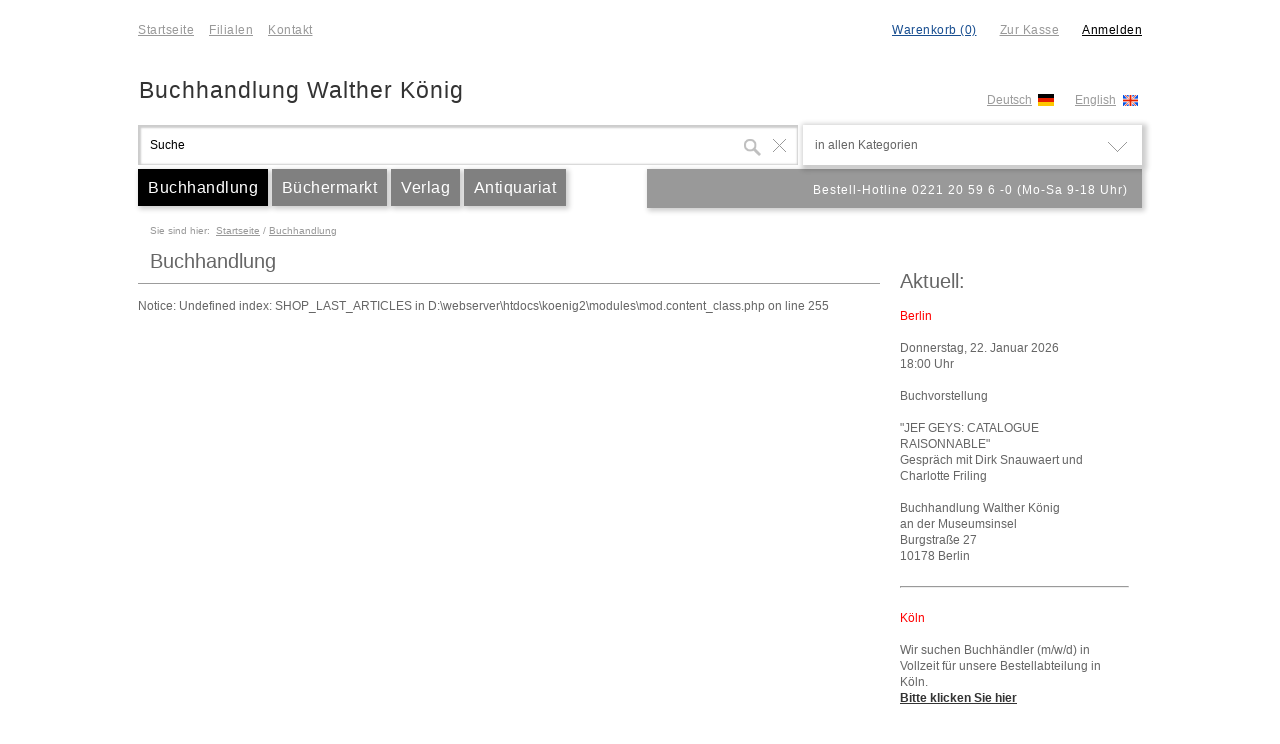

--- FILE ---
content_type: text/html
request_url: https://www.buchhandlung-walther-koenig.de/koenig2/index.php?mode=details&showcase=1&art=1593565
body_size: 17626
content:
<!DOCTYPE html PUBLIC "-//W3C//DTD XHTML 1.0 Strict//EN" "http://www.w3.org/TR/xhtml1/DTD/xhtml1-strict.dtd">
<html xmlns="http://www.w3.org/1999/xhtml" xml:lang="en" lang="en" charset="utf-8">
<head>
	﻿﻿﻿﻿﻿﻿﻿﻿<script type="text/javascript" language="javascript">
<!--

/*
 *	MD5-Hashingfunktionen stammen von: http://brian.webbywarehouse.com/
 *
 */

/*
* A JavaScript implementation of the RSA Data Security, Inc. MD5 Message
* Digest Algorithm, as defined in RFC 1321.
* Version 2.1 Copyright (C) Paul Johnston 1999 - 2002.
* Other contributors: Greg Holt, Andrew Kepert, Ydnar, Lostinet
* Distributed under the BSD License
* See http://pajhome.org.uk/crypt/md5 for more info.
*/
/*
* Configurable variables. You may need to tweak these to be compatible with
* the server-side, but the defaults work in most cases.
*/
var hexcase = 0; /* hex output format. 0 - lowercase; 1 - uppercase */
var b64pad = ""; /* base-64 pad character. "=" for strict RFC compliance */
var chrsz = 8; /* bits per input character. 8 - ASCII; 16 - Unicode */
/*
* These are the functions you'll usually want to call
* They take string arguments and return either hex or base-64 encoded strings
*/
function hex_md5(s){ return binl2hex(core_md5(str2binl(s), s.length * chrsz));}
function b64_md5(s){ return binl2b64(core_md5(str2binl(s), s.length * chrsz));}
function str_md5(s){ return binl2str(core_md5(str2binl(s), s.length * chrsz));}
function hex_hmac_md5(key, data) { return binl2hex(core_hmac_md5(key, data)); }
function b64_hmac_md5(key, data) { return binl2b64(core_hmac_md5(key, data)); }
function str_hmac_md5(key, data) { return binl2str(core_hmac_md5(key, data)); }
/*
* Perform a simple self-test to see if the VM is working
*/
function md5_vm_test()
{
return hex_md5("abc") == "900150983cd24fb0d6963f7d28e17f72";
}
/*
* Calculate the MD5 of an array of little-endian words, and a bit length
*/
function core_md5(x, len)
{
/* append padding */
x[len >> 5] |= 0x80 << ((len) % 32);
x[(((len + 64) >>> 9) << 4) + 14] = len;
var a = 1732584193;
var b = -271733879;
var c = -1732584194;
var d = 271733878;
for(var i = 0; i < x.length; i += 16)
{
var olda = a;
var oldb = b;
var oldc = c;
var oldd = d;
a = md5_ff(a, b, c, d, x[i+ 0], 7 , -680876936);
d = md5_ff(d, a, b, c, x[i+ 1], 12, -389564586);
c = md5_ff(c, d, a, b, x[i+ 2], 17, 606105819);
b = md5_ff(b, c, d, a, x[i+ 3], 22, -1044525330);
a = md5_ff(a, b, c, d, x[i+ 4], 7 , -176418897);
d = md5_ff(d, a, b, c, x[i+ 5], 12, 1200080426);
c = md5_ff(c, d, a, b, x[i+ 6], 17, -1473231341);
b = md5_ff(b, c, d, a, x[i+ 7], 22, -45705983);
a = md5_ff(a, b, c, d, x[i+ 8], 7 , 1770035416);
d = md5_ff(d, a, b, c, x[i+ 9], 12, -1958414417);
c = md5_ff(c, d, a, b, x[i+10], 17, -42063);
b = md5_ff(b, c, d, a, x[i+11], 22, -1990404162);
a = md5_ff(a, b, c, d, x[i+12], 7 , 1804603682);
d = md5_ff(d, a, b, c, x[i+13], 12, -40341101);
c = md5_ff(c, d, a, b, x[i+14], 17, -1502002290);
b = md5_ff(b, c, d, a, x[i+15], 22, 1236535329);
a = md5_gg(a, b, c, d, x[i+ 1], 5 , -165796510);
d = md5_gg(d, a, b, c, x[i+ 6], 9 , -1069501632);
c = md5_gg(c, d, a, b, x[i+11], 14, 643717713);
b = md5_gg(b, c, d, a, x[i+ 0], 20, -373897302);
a = md5_gg(a, b, c, d, x[i+ 5], 5 , -701558691);
d = md5_gg(d, a, b, c, x[i+10], 9 , 38016083);
c = md5_gg(c, d, a, b, x[i+15], 14, -660478335);
b = md5_gg(b, c, d, a, x[i+ 4], 20, -405537848);
a = md5_gg(a, b, c, d, x[i+ 9], 5 , 568446438);
d = md5_gg(d, a, b, c, x[i+14], 9 , -1019803690);
c = md5_gg(c, d, a, b, x[i+ 3], 14, -187363961);
b = md5_gg(b, c, d, a, x[i+ 8], 20, 1163531501);
a = md5_gg(a, b, c, d, x[i+13], 5 , -1444681467);
d = md5_gg(d, a, b, c, x[i+ 2], 9 , -51403784);
c = md5_gg(c, d, a, b, x[i+ 7], 14, 1735328473);
b = md5_gg(b, c, d, a, x[i+12], 20, -1926607734);
a = md5_hh(a, b, c, d, x[i+ 5], 4 , -378558);
d = md5_hh(d, a, b, c, x[i+ 8], 11, -2022574463);
c = md5_hh(c, d, a, b, x[i+11], 16, 1839030562);
b = md5_hh(b, c, d, a, x[i+14], 23, -35309556);
a = md5_hh(a, b, c, d, x[i+ 1], 4 , -1530992060);
d = md5_hh(d, a, b, c, x[i+ 4], 11, 1272893353);
c = md5_hh(c, d, a, b, x[i+ 7], 16, -155497632);
b = md5_hh(b, c, d, a, x[i+10], 23, -1094730640);
a = md5_hh(a, b, c, d, x[i+13], 4 , 681279174);
d = md5_hh(d, a, b, c, x[i+ 0], 11, -358537222);
c = md5_hh(c, d, a, b, x[i+ 3], 16, -722521979);
b = md5_hh(b, c, d, a, x[i+ 6], 23, 76029189);
a = md5_hh(a, b, c, d, x[i+ 9], 4 , -640364487);
d = md5_hh(d, a, b, c, x[i+12], 11, -421815835);
c = md5_hh(c, d, a, b, x[i+15], 16, 530742520);
b = md5_hh(b, c, d, a, x[i+ 2], 23, -995338651);
a = md5_ii(a, b, c, d, x[i+ 0], 6 , -198630844);
d = md5_ii(d, a, b, c, x[i+ 7], 10, 1126891415);
c = md5_ii(c, d, a, b, x[i+14], 15, -1416354905);
b = md5_ii(b, c, d, a, x[i+ 5], 21, -57434055);
a = md5_ii(a, b, c, d, x[i+12], 6 , 1700485571);
d = md5_ii(d, a, b, c, x[i+ 3], 10, -1894986606);
c = md5_ii(c, d, a, b, x[i+10], 15, -1051523);
b = md5_ii(b, c, d, a, x[i+ 1], 21, -2054922799);
a = md5_ii(a, b, c, d, x[i+ 8], 6 , 1873313359);
d = md5_ii(d, a, b, c, x[i+15], 10, -30611744);
c = md5_ii(c, d, a, b, x[i+ 6], 15, -1560198380);
b = md5_ii(b, c, d, a, x[i+13], 21, 1309151649);
a = md5_ii(a, b, c, d, x[i+ 4], 6 , -145523070);
d = md5_ii(d, a, b, c, x[i+11], 10, -1120210379);
c = md5_ii(c, d, a, b, x[i+ 2], 15, 718787259);
b = md5_ii(b, c, d, a, x[i+ 9], 21, -343485551);
a = safe_add(a, olda);
b = safe_add(b, oldb);
c = safe_add(c, oldc);
d = safe_add(d, oldd);
}
return Array(a, b, c, d);
}
/*
* These functions implement the four basic operations the algorithm uses.
*/
function md5_cmn(q, a, b, x, s, t)
{
return safe_add(bit_rol(safe_add(safe_add(a, q), safe_add(x, t)), s),b);
}
function md5_ff(a, b, c, d, x, s, t)
{
return md5_cmn((b & c) | ((~b) & d), a, b, x, s, t);
}
function md5_gg(a, b, c, d, x, s, t)
{
return md5_cmn((b & d) | (c & (~d)), a, b, x, s, t);
}
function md5_hh(a, b, c, d, x, s, t)
{
return md5_cmn(b ^ c ^ d, a, b, x, s, t);
}
function md5_ii(a, b, c, d, x, s, t)
{
return md5_cmn(c ^ (b | (~d)), a, b, x, s, t);
}
/*
* Calculate the HMAC-MD5, of a key and some data
*/
function core_hmac_md5(key, data)
{
var bkey = str2binl(key);
if(bkey.length > 16) bkey = core_md5(bkey, key.length * chrsz);
var ipad = Array(16), opad = Array(16);
for(var i = 0; i < 16; i++)
{
ipad[i] = bkey[i] ^ 0x36363636;
opad[i] = bkey[i] ^ 0x5C5C5C5C;
}
var hash = core_md5(ipad.concat(str2binl(data)), 512 + data.length * chrsz);
return core_md5(opad.concat(hash), 512 + 128);
}
/*
* Add integers, wrapping at 2^32. This uses 16-bit operations internally
* to work around bugs in some JS interpreters.
*/
function safe_add(x, y)
{
var lsw = (x & 0xFFFF) + (y & 0xFFFF);
var msw = (x >> 16) + (y >> 16) + (lsw >> 16);
return (msw << 16) | (lsw & 0xFFFF);
}
/*
* Bitwise rotate a 32-bit number to the left.
*/
function bit_rol(num, cnt)
{
return (num << cnt) | (num >>> (32 - cnt));
}
/*
* Convert a string to an array of little-endian words
* If chrsz is ASCII, characters >255 have their hi-byte silently ignored.
*/
function str2binl(str)
{
var bin = Array();
var mask = (1 << chrsz) - 1;
for(var i = 0; i < str.length * chrsz; i += chrsz)
bin[i>>5] |= (str.charCodeAt(i / chrsz) & mask) << (i%32);
return bin;
}
/*
* Convert an array of little-endian words to a string
*/
function binl2str(bin)
{
var str = "";
var mask = (1 << chrsz) - 1;
for(var i = 0; i < bin.length * 32; i += chrsz)
str += String.fromCharCode((bin[i>>5] >>> (i % 32)) & mask);
return str;
}
/*
* Convert an array of little-endian words to a hex string.
*/
function binl2hex(binarray)
{
var hex_tab = hexcase ? "0123456789ABCDEF" : "0123456789abcdef";
var str = "";
for(var i = 0; i < binarray.length * 4; i++)
{
str += hex_tab.charAt((binarray[i>>2] >> ((i%4)*8+4)) & 0xF) +
hex_tab.charAt((binarray[i>>2] >> ((i%4)*8 )) & 0xF);
}
return str;
}
/*
* Convert an array of little-endian words to a base-64 string
*/
function binl2b64(binarray)
{
var tab = "ABCDEFGHIJKLMNOPQRSTUVWXYZabcdefghijklmnopqrstuvwxyz0123456789+/";
var str = "";
for(var i = 0; i < binarray.length * 4; i += 3)
{
var triplet = (((binarray[i >> 2] >> 8 * ( i %4)) & 0xFF) << 16)
| (((binarray[i+1 >> 2] >> 8 * ((i+1)%4)) & 0xFF) << 8 )
| ((binarray[i+2 >> 2] >> 8 * ((i+2)%4)) & 0xFF);
for(var j = 0; j < 4; j++)
{
if(i * 8 + j * 6 > binarray.length * 32) str += b64pad;
else str += tab.charAt((triplet >> 6*(3-j)) & 0x3F);
}
}
return str;
}
//-->
</script>
﻿<!-- TWO STEPS TO INSTALL CREDIT CARD VALIDATION:

  1.  Copy the coding into the HEAD of your HTML document
  2.  Add the last code into the BODY of your HTML document  -->

<!-- STEP ONE: Paste this code into the HEAD of your HTML document  -->
<script LANGUAGE="JavaScript">
<!-- Original:  Simon Tneoh (tneohcb@pc.jaring.my) -->

<!-- This script and many more are available free online at -->
<!-- The JavaScript Source!! http://www.javascriptsource.com -->

<!-- Begin
var Cards = new makeArray(8);
Cards[0] = new CardType("MasterCard", "51,52,53,54,55", "16");
var MasterCard = Cards[0];
Cards[1] = new CardType("VisaCard", "4", "13,16");
var VisaCard = Cards[1];
Cards[2] = new CardType("AmExCard", "34,37", "15");
var AmExCard = Cards[2];
Cards[3] = new CardType("DinersClubCard", "30,36,38", "14");
var DinersClubCard = Cards[3];
Cards[4] = new CardType("DiscoverCard", "6011", "16");
var DiscoverCard = Cards[4];
Cards[5] = new CardType("enRouteCard", "2014,2149", "15");
var enRouteCard = Cards[5];
Cards[6] = new CardType("JCBCard", "3088,3096,3112,3158,3337,3528", "16");
var JCBCard = Cards[6];
var LuhnCheckSum = Cards[7] = new CardType();

/*************************************************************************\
CheckCardNumber(form)
function called when users click the "check" button.
\*************************************************************************/
function CheckCardNumber(form) {
var tmpyear;
if (form.CardNumber.value.length == 0) {
alert("Please enter a Card Number.");
form.CardNumber.focus();
return;
}
if (form.ExpYear.value.length == 0) {
alert("Please enter the Expiration Year.");
form.ExpYear.focus();
return;
}
if (form.ExpYear.value > 96)
tmpyear = "19" + form.ExpYear.value;
else if (form.ExpYear.value < 21)
tmpyear = "20" + form.ExpYear.value;
else {
alert("The Expiration Year is not valid.");
return;
}
tmpmonth = form.ExpMon.options[form.ExpMon.selectedIndex].value;
// The following line doesn't work in IE3, you need to change it
// to something like "(new CardType())...".
// if (!CardType().isExpiryDate(tmpyear, tmpmonth)) {
if (!(new CardType()).isExpiryDate(tmpyear, tmpmonth)) {
alert("This card has already expired.");
return;
}
card = form.CardType.options[form.CardType.selectedIndex].value;
var retval = eval(card + ".checkCardNumber(\"" + form.CardNumber.value +
"\", " + tmpyear + ", " + tmpmonth + ");");
cardname = "";
if (retval)



// comment this out if used on an order form
alert("This card number appears to be valid.");


else {
// The cardnumber has the valid luhn checksum, but we want to know which
// cardtype it belongs to.
for (var n = 0; n < Cards.size; n++) {
if (Cards[n].checkCardNumber(form.CardNumber.value, tmpyear, tmpmonth)) {
cardname = Cards[n].getCardType();
break;
   }
}
if (cardname.length > 0) {
alert("This looks like a " + cardname + " number, not a " + card + " number.");
}
else {
alert("This card number is not valid.");
      }
   }
}
/*************************************************************************\
Object CardType([String cardtype, String rules, String len, int year, 
                                        int month])
cardtype    : type of card, eg: MasterCard, Visa, etc.
rules       : rules of the cardnumber, eg: "4", "6011", "34,37".
len         : valid length of cardnumber, eg: "16,19", "13,16".
year        : year of expiry date.
month       : month of expiry date.
eg:
var VisaCard = new CardType("Visa", "4", "16");
var AmExCard = new CardType("AmEx", "34,37", "15");
\*************************************************************************/
function CardType() {
var n;
var argv = CardType.arguments;
var argc = CardType.arguments.length;

this.objname = "object CardType";

var tmpcardtype = (argc > 0) ? argv[0] : "CardObject";
var tmprules = (argc > 1) ? argv[1] : "0,1,2,3,4,5,6,7,8,9";
var tmplen = (argc > 2) ? argv[2] : "13,14,15,16,19";

this.setCardNumber = setCardNumber;  // set CardNumber method.
this.setCardType = setCardType;  // setCardType method.
this.setLen = setLen;  // setLen method.
this.setRules = setRules;  // setRules method.
this.setExpiryDate = setExpiryDate;  // setExpiryDate method.

this.setCardType(tmpcardtype);
this.setLen(tmplen);
this.setRules(tmprules);
if (argc > 4)
this.setExpiryDate(argv[3], argv[4]);

this.checkCardNumber = checkCardNumber;  // checkCardNumber method.
this.getExpiryDate = getExpiryDate;  // getExpiryDate method.
this.getCardType = getCardType;  // getCardType method.
this.isCardNumber = isCardNumber;  // isCardNumber method.
this.isExpiryDate = isExpiryDate;  // isExpiryDate method.
this.luhnCheck = luhnCheck;// luhnCheck method.
return this;
}

/*************************************************************************\
boolean checkCardNumber([String cardnumber, int year, int month])
return true if cardnumber pass the luhncheck and the expiry date is
valid, else return false.
\*************************************************************************/
function checkCardNumber() {
var argv = checkCardNumber.arguments;
var argc = checkCardNumber.arguments.length;
var cardnumber = (argc > 0) ? argv[0] : this.cardnumber;
var year = (argc > 1) ? argv[1] : this.year;
var month = (argc > 2) ? argv[2] : this.month;

this.setCardNumber(cardnumber);
this.setExpiryDate(year, month);

if (!this.isCardNumber())
return false;
if (!this.isExpiryDate())
return false;

return true;
}
/*************************************************************************\
String getCardType()
return the cardtype.
\*************************************************************************/
function getCardType() {
return this.cardtype;
}
/*************************************************************************\
String getExpiryDate()
return the expiry date.
\*************************************************************************/
function getExpiryDate() {
return this.month + "/" + this.year;
}
/*************************************************************************\
boolean isCardNumber([String cardnumber])
return true if cardnumber pass the luhncheck and the rules, else return
false.
\*************************************************************************/
function isCardNumber() {
var argv = isCardNumber.arguments;
var argc = isCardNumber.arguments.length;
var cardnumber = (argc > 0) ? argv[0] : this.cardnumber;
if (!this.luhnCheck())
return false;

for (var n = 0; n < this.len.size; n++)
if (cardnumber.toString().length == this.len[n]) {
for (var m = 0; m < this.rules.size; m++) {
var headdigit = cardnumber.substring(0, this.rules[m].toString().length);
if (headdigit == this.rules[m])
return true;
}
return false;
}
return false;
}

/*************************************************************************\
boolean isExpiryDate([int year, int month])
return true if the date is a valid expiry date,
else return false.
\*************************************************************************/
function isExpiryDate() {
var argv = isExpiryDate.arguments;
var argc = isExpiryDate.arguments.length;

year = argc > 0 ? argv[0] : this.year;
month = argc > 1 ? argv[1] : this.month;

if (!isNum(year+""))
return false;
if (!isNum(month+""))
return false;
today = new Date();
expiry = new Date(year, month);
if (today.getTime() > expiry.getTime())
return false;
else
return true;
}

/*************************************************************************\
boolean isNum(String argvalue)
return true if argvalue contains only numeric characters,
else return false.
\*************************************************************************/
function isNum(argvalue) {
argvalue = argvalue.toString();

if (argvalue.length == 0)
return false;

for (var n = 0; n < argvalue.length; n++)
if (argvalue.substring(n, n+1) < "0" || argvalue.substring(n, n+1) > "9")
return false;

return true;
}

/*************************************************************************\
boolean luhnCheck([String CardNumber])
return true if CardNumber pass the luhn check else return false.
Reference: http://www.ling.nwu.edu/~sburke/pub/luhn_lib.pl
\*************************************************************************/
function luhnCheck() {
var argv = luhnCheck.arguments;
var argc = luhnCheck.arguments.length;

var CardNumber = argc > 0 ? argv[0] : this.cardnumber;

if (! isNum(CardNumber)) {
return false;
  }

var no_digit = CardNumber.length;
var oddoeven = no_digit & 1;
var sum = 0;

for (var count = 0; count < no_digit; count++) {
var digit = parseInt(CardNumber.charAt(count));
if (!((count & 1) ^ oddoeven)) {
digit *= 2;
if (digit > 9)
digit -= 9;
}
sum += digit;
}
if (sum % 10 == 0)
return true;
else
return false;
}

/*************************************************************************\
ArrayObject makeArray(int size)
return the array object in the size specified.
\*************************************************************************/
function makeArray(size) {
this.size = size;
return this;
}

/*************************************************************************\
CardType setCardNumber(cardnumber)
return the CardType object.
\*************************************************************************/
function setCardNumber(cardnumber) {
this.cardnumber = cardnumber;
return this;
}

/*************************************************************************\
CardType setCardType(cardtype)
return the CardType object.
\*************************************************************************/
function setCardType(cardtype) {
this.cardtype = cardtype;
return this;
}

/*************************************************************************\
CardType setExpiryDate(year, month)
return the CardType object.
\*************************************************************************/
function setExpiryDate(year, month) {
this.year = year;
this.month = month;
return this;
}

/*************************************************************************\
CardType setLen(len)
return the CardType object.
\*************************************************************************/
function setLen(len) {
// Create the len array.
if (len.length == 0 || len == null)
len = "13,14,15,16,19";

var tmplen = len;
n = 1;
while (tmplen.indexOf(",") != -1) {
tmplen = tmplen.substring(tmplen.indexOf(",") + 1, tmplen.length);
n++;
}
this.len = new makeArray(n);
n = 0;
while (len.indexOf(",") != -1) {
var tmpstr = len.substring(0, len.indexOf(","));
this.len[n] = tmpstr;
len = len.substring(len.indexOf(",") + 1, len.length);
n++;
}
this.len[n] = len;
return this;
}

/*************************************************************************\
CardType setRules()
return the CardType object.
\*************************************************************************/
function setRules(rules) {
// Create the rules array.
if (rules.length == 0 || rules == null)
rules = "0,1,2,3,4,5,6,7,8,9";
  
var tmprules = rules;
n = 1;
while (tmprules.indexOf(",") != -1) {
tmprules = tmprules.substring(tmprules.indexOf(",") + 1, tmprules.length);
n++;
}
this.rules = new makeArray(n);
n = 0;
while (rules.indexOf(",") != -1) {
var tmpstr = rules.substring(0, rules.indexOf(","));
this.rules[n] = tmpstr;
rules = rules.substring(rules.indexOf(",") + 1, rules.length);
n++;
}
this.rules[n] = rules;
return this;
}
//  End -->
</script>
﻿<script type="text/javascript" language="javascript">
	var last_elem=null;
	var last_class=null;
	var last_html=null;
	var last_background=null;

	var get_navpath=null;
	var	last_navpath=null;

	var last_elem_id=null;
	var last_bg=null;
	
	var init_qterm="Suche";

	function setInitQTerm(init_lqterm) {
		init_qterm=init_lqterm;
	}
	function endsWith(str,suffix) {
		// kudos 2 some1@stackoverflow.com
    return str.indexOf(suffix, str.length - suffix.length) !== -1;
	}
	function getParam(variable) {
	     var query = window.location.search.substring(1);
	     var vars = query.split("&");
	     for (var i=0;i<vars.length;i++) {
	     	var pair = vars[i].split("=");
	        if(pair[0] == variable) { return pair[1]; }
	     }
	     return(false);
	}
	function checkForgotPWForm(alert_text) {	// SHOP_JS_MLCHECK, check
		ret_val=false;
		tmp_mail1=document.forms['pw_form'].elements['email_1'].value;
		tmp_mail2=document.forms['pw_form'].elements['email_2'].value;
		if ((tmp_mail1!=='') && (tmp_mail2!=='') && (tmp_mail1===tmp_mail2)) ret_val=true;
		else alert(alert_text);
		return ret_val;
	}
	function checkChangePWForm(alert_text) {	// SHOP_JS_PWCHECK, check
		ret_val=false;
		tmp_pw1=document.forms['pw_form'].elements['pw_1'].value;
		tmp_pw2=document.forms['pw_form'].elements['pw_2'].value;
		if ((tmp_pw1!=='') && (tmp_pw2!=='') && (tmp_pw1===tmp_pw2)) ret_val=true;
		else alert(alert_text);
		return ret_val;
	}
	function checkForm(id_form) {
		ret_val=true;
			form_elems=document.getElementsByName(id_form).item(0).getElementsByTagName("input");
			for (i=0;i<form_elems.length;i++) {
				tmp_elem=form_elems.item(i);
				if ((tmp_elem==null) || ((tmp_elem!=null) && ((tmp_elem.value=="") && (endsWith(tmp_elem.name,"_req"))))) {
					ret_val=false;
					i=form_elems.length;
					alert("Bitte füllen Sie ein erforderliches Feld aus!");
				}
				else if (tmp_elem.name=="kd_pw_req") {
					document.getElementsByName(id_form).item(0).getElementsByTagName("input").item(i).value=hex_md5(tmp_elem.value);
				}
			}
		return ret_val;
	}
	function setElementTitle(elem_name,elem_title,bpath_string,auto_submit) {
		var out_string="";
		document.getElementById(elem_name).innerHTML=elem_title;
		var elem_array=bpath_string.split("/");
		var is_fin=false;
		for (i=0;i<elem_array.length;i++) {
			if (is_fin==false) {
				elem_array[i]=elem_array[i].replace(/^\s+|\s+$/g, '');
				out_title=elem_array[i];
				if (auto_submit) {
					out_string=out_string+"<a href='javascript:void(0);' onclick="+'"'+"setValue('post_data_search','"+elem_array[i]+"');setValue('post_data_id','');setValue('post_data_level','');setValue('post_data_parent','');document.select_form.submit();"+'"'+">"+out_title+"</a>";
				} else {
					out_string=out_string+"<a href='javascript:void(0);' onclick="+'"'+"setValue('post_data_search','"+elem_array[i]+"');setValue('post_data_id','');setValue('post_data_level','');setValue('post_data_parent','');"+'"'+">"+out_title+"</a>";
				}
				if (i<elem_array.length) out_string=out_string+' / ';
			}
		}
	}
	function htmlspecialchars(str) {
		return str;
	}
	function setSelectedIndex(check_elem_id,check_elem_value,elem_id,elem_level,elem_parent,auto_submit) {
		if (document.getElementById(check_elem_id).value!==check_elem_value) {
			document.getElementById("post_data_id").value=elem_id;
			document.getElementById("post_data_level").value=elem_level;
			document.getElementById("post_data_parent").value=elem_parent;
			document.getElementById("post_data_term").value=document.getElementById(check_elem_id).innerHTML;
		} else {
			document.getElementById("post_data_id").value="";
			document.getElementById("post_data_level").value="";
			document.getElementById("post_data_parent").value="";
			document.getElementById("post_data_term").value="";
		}
		if ((document.getElementById("post_data_search").value!=="") && (document.getElementById("post_data_search").value!==init_qterm)) {
			if (auto_submit) {
				document.select_form.submit();
			}
		}
		close_categories();
	}
	function changeArticleAmount(art_elem_id,url_location) {
		window.location=url_location+(document.getElementById(art_elem_id).value);
	}
	function getClickValue(elem_id,elem_defvalue) {
		check_elem=document.getElementById(elem_id);
		if (check_elem.value===elem_defvalue) {
			check_elem.value="";
		}
	}
	function setValue(elem_id,elem_value) {
		document.getElementById(elem_id).value=elem_value;
	}
	function setFieldValue(form_name,set_field,value_field) {
		document.forms[form_name].elements[set_field].value=document.getElementById(value_field).value;
	}
	function setSelectedCountry(field_id,country_short,form_name,country_full,id_area,ph_fieldid,ph_fieldidid,num_fieldid,set_focus) {
		document.forms[form_name].elements[field_id].value=country_short;
		if (id_area!=='') document.getElementById(id_area).innerHTML=country_full;
		if (ph_fieldid!=='' && num_fieldid!=='') {
			document.getElementById(ph_fieldid).value=num_fieldid;
			if (set_focus) {
				document.getElementById(ph_fieldid).focus();
				if (typeof document.getElementById(ph_fieldid).selectionStart == "number") {
					document.getElementById(ph_fieldid).selectionStart = document.getElementById(ph_fieldid).selectionEnd = document.getElementById(ph_fieldid).value.length;
				} else if (typeof document.getElementById(ph_fieldid).createTextRange != "undefined") {
					document.getElementById(ph_fieldid).focus();
					var range=document.getElementById(ph_fieldid).createTextRange();
					range.collapse(false);
					range.seelct();
				}
			}
			if (ph_fieldidid!=='') document.getElementById(ph_fieldidid).value=num_fieldid;
		}
	}
	function checkRegisterForm(alert_text) {	// SHOP_JS_ENCHECK, check
		var ret_val=true;
		check_field1=document.forms["register_form"].elements["id_kd_vorname"].value;
		check_field2=document.forms["register_form"].elements["id_kd_nachname"].value;
		check_field3=document.forms["register_form"].elements["id_kd_street"].value;
		check_field4=document.forms["register_form"].elements["id_kd_streetnumber"].value;
		check_field5=document.forms["register_form"].elements["id_kd_zip"].value;
		check_field6=document.forms["register_form"].elements["id_kd_town"].value;
		check_field7=document.forms["register_form"].elements["id_kd_country"].value;
		check_field8=document.forms["register_form"].elements["id_kd_email"].value;
		check_field9=document.forms["register_form"].elements["id_kd_phone"].value;
		if (check_field1=='') {
			ret_val=false;
		}
		if (check_field2=='') {
			ret_val=false;
		}
		if (check_field3=='') {
			ret_val=false;
		}
		if (check_field4=='') {
			ret_val=false;
		}
		if (check_field5=='') {
			ret_val=false;
		}
		if (check_field6=='') {
			ret_val=false;
		}
		if (check_field7=='') {
			ret_val=false;
		}
		if (check_field8=='' || (check_field8.indexOf(' ')!=-1) || (check_field8.indexOf(',')!=-1) || (check_field8.indexOf("'")!=-1) || (check_field8.indexOf('*')!=-1) || (check_field8.indexOf('#')!=-1) || (check_field8.indexOf('~')!=-1) || (check_field8.indexOf('?')!=-1) || (check_field8.indexOf('!')!=-1) || (check_field8.indexOf('§')!=-1) || (check_field8.indexOf('$')!=-1) || (check_field8.indexOf('(')!=-1) || (check_field8.indexOf(')')!=-1) || (check_field8.indexOf('{')!=-1) || (check_field8.indexOf('=')!=-1) || (check_field8.indexOf('\\')!=-1) || (check_field8.indexOf(';')!=-1) || (check_field8.indexOf(':')!=-1) || (check_field8.indexOf('<')!=-1) || (check_field8.indexOf('>')!=-1) || (check_field8.indexOf('´')!=-1) || (check_field8.indexOf('`')!=-1)) {
			ret_val=false;
		}
		if (check_field9=='') {
			ret_val=false;
		} else if (ret_val!==false) {
			check_stage1_pass=false;
			check_stage2_pass=false;
			if (check_field8.indexOf('@')>-1) {
				check_stage1_pass=true;
				check_field=check_field8.substr((check_field8.indexOf('@'))+1);
				if (check_field.indexOf('.')>-1) {
					check_field=check_field.substr((check_field.indexOf('.')));
					if (check_field.length>1) {
						check_stage2_pass=true;
					}
				}
			}
			if (check_stage1_pass===false || check_stage2_pass===false) {
				ret_val=false;
			}
		}
		if (ret_val) {
			pw_field1=document.getElementById("pwreg_id1").value;
			pw_field2=document.getElementById("pwreg_id2").value;
			if (pw_field1=='' || pw_field2=='') {
				ret_val=true;
			} else {
				pw_field1=hex_md5(pw_field1);
				pw_field2=hex_md5(pw_field2);
				if (pw_field1!==pw_field2) {
					ret_val=false;
				} else {
					document.forms["register_form"].elements["id_pw_fld"].value=pw_field2;
				}
			}
		}
		if (ret_val!==true) {
			alert(alert_text);
		}
		return ret_val;
	}
	function encodeField(elem_id,error_text) {
		ret_val=false;
		elementId=document.getElementById(elem_id);
		encodedValue=elementId.value;
		if (encodedValue!=='') {
			md5value=hex_md5(encodedValue);
			if (md5value!=='') {
				elementId.value=md5value;
				ret_val=true;
			}
		} else {
			if (error_text!=='') alert(error_text);
		}
		return ret_val;
	}
	function checkFields(form_name,id_field1,id_field2,id_return1,id_return2,chars_field1,chars_field2,error_text) {
		ret_val=true;

		v_idfield1=document.getElementById(id_field1);
		v_idfield2=document.getElementById(id_field2);
		v_idreturn1=document.getElementById(id_return1);
		v_idreturn2=document.getElementById(id_return2);
		v_idchars1=chars_field1;
		v_idchars2=chars_field2;
		
		field1_val=v_idfield1.value;
		if (v_idchars1!=='*') {
			for (c=0;c<(v_idchars1.length);c++) {
				if (field1_val.indexOf(v_idchars1.charAt(c))==-1) ret_val=false;
			}
		} else {
			if (field1_val === '') ret_val=false;
		}

		field2_val=v_idfield2.value;
		if (v_idchars2!=='*') {
			for (c=0;c<(v_idchars2.length);c++) {
				alert(c);
				if (field2_val.indexOf(v_idchars2.charAt(c))==-1) ret_val=false;
			}
		} else {
			if (field2_val === '') ret_val=false;
		}
		
		if (ret_val) {
			v_idreturn1.value=v_idfield1.value;
			v_idreturn2.value=hex_md5((v_idfield2.value),error_text);
			document.forms[form_name].submit();
		} else {
			alert(error_text);
		}
	}
	function checkSelected(elem_id_tg,elem_id_check,elem_value,form_name) {
		elem_selbg_col="green";
		elem_unselbg_col="transparent";

		elem_id_toggle=document.getElementById(elem_id_tg);
		elem_id=document.getElementById(elem_id_check);

		if (elem_id.value!==elem_value) {
			elem_id_toggle.style.background=elem_selbg_col;
			elem_id.value=elem_value;
		} else {
			elem_id_toggle.style.background=elem_unselbg_col;
			elem_id.value="false";
		}
	}
	function checkOrderProcess(alert_noread_1,alert_noread_2) {	// SHOP_JS_ALNR1, SHOP_JS_ALNR2, check
		ret_val=false;
		check_elem1=document.forms["checkout_overview_form"].elements["agb_read"].value;
		check_elem2=document.forms["checkout_overview_form"].elements["widerruf_read"].value;
		if ((check_elem1==='true') && (check_elem2==='true')) ret_val=true;
		else {
			if (check_elem1!=='true') alert(alert_noread_1);
			if (check_elem2!=='true') alert(alert_noread_2);
		}
		return ret_val;
	}
	function toggleSelected(elem_id_toggle,elem_id,elem_value,elem_init) {
		elem_selbg_col="green";
		elem_unselbg_col="transparent";
		elem_select_char=" ";
		elem_unselect_char="";
		if ((elem_id_toggle.innerHTML!==elem_select_char) || (elem_init==='1')) {
			elem_id_toggle.style.background=elem_selbg_col;
			elem_id_toggle.innerHTML=elem_select_char;
			document.getElementById(elem_id).value=elem_value;
		} else {
			elem_id_toggle.style.background=elem_unselbg_col;
			elem_id_toggle.innerHTML=elem_unselect_char;
			document.getElementById(elem_id).value='';
		}
		if ((last_elem!==elem_id_toggle) && (last_elem!==null)) {
			last_elem.style.background=elem_unselbg_col;
			last_elem.innerHTML='';
		}
		last_elem=elem_id_toggle;
	}
	function setSelected(elem_id_toggle,elem_id,elem_value,elem_init) {
		elem_selbg_col="green";
		elem_unselbg_col="transparent";
		elem_select_char=" ";
		elem_unselect_char="";
		if ((elem_id_toggle.innerHTML!==elem_select_char) || (elem_init==='1')) {
			elem_id_toggle.style.background=elem_selbg_col;
			elem_id_toggle.innerHTML=elem_select_char;
			document.getElementById(elem_id).value=elem_value;
		}
		if ((last_elem!==elem_id_toggle) && (last_elem!==null)) {
			last_elem.style.background=elem_unselbg_col;
			last_elem.innerHTML='';
		}
		last_elem=elem_id_toggle;
	}
	function showMessage(alertbox_message) {
		alert(alertbox_message);
	}
	<!-- next is 'Kudos someone @stackoverflow.com' ... -->
	function isNumber(n) {
		  return !isNaN(parseFloat(n)) && isFinite(n);
	}
	function checkShipmentMethod(error_text) {
		check_shipment=document.getElementById("shipment").value;
		if (check_shipment=='') {
			alert(error_text);
			return false;
		}
		return true;
	}
	function checkContactForm(compare_init,alert_text) {	// SHOP_JS_NTCHECK, NICHT "check" --> für Kontaktformular!!
		var ret_val=false;
		txt_prename=document.getElementById("id_prename").value;
		txt_lastname=document.getElementById("id_lastname").value;
		txt_email=document.getElementById("id_email").value;
		txt_field=document.getElementById("id_message").value;
		txt_cap=document.getElementById("id_captcha").value;
		if ((txt_prename!=='') && (txt_lastname!=='') && (txt_email!=='') && (txt_field!=='') && (txt_field!==compare_init) && (txt_cap!=='')) ret_val=true;
		if (ret_val!==true) alert(alert_text);
		return ret_val;
	}
	function checkPaymentMethod(error_text,bn_text,blz_text,kto_text,ccardtype_text,ccardno_text,ccardholder_text,ccardvalm_text,ccardvaly_text,ccardsec_text) {
		ret_val=false;
		check_passed=true;
		check_payment=document.getElementById("payment").value;
		if (check_payment=='') alert(error_text);
		else {
			switch (check_payment) {
				case 'bankeinzug':
					document.checkout_payment_form["cardtype"].value="";
					document.checkout_payment_form["cardnumber"].value="";
					document.checkout_payment_form["cardowner"].value="";
					document.checkout_payment_form["cardvalmonth"].value="";
					document.checkout_payment_form["cardvalyear"].value="";
					document.checkout_payment_form["cardseccode"].value="";
					get_bankname=document.getElementById("id_bankname").value;
					get_bankblz=document.getElementById("id_bankblz").value;
					get_bankkto=document.getElementById("id_bankkto").value;
					if (get_bankname=='') {
						check_passed=false;
						alert(bn_text);
					}
					if ((get_bankblz=='') || (!(isNumber(get_bankblz)))) {
						check_passed=false;
						alert(blz_text);
					}
					if ((get_bankkto=='') || (!(isNumber(get_bankkto)))) {
						check_passed=false;
						alert(kto_text);
					}
					if (check_passed) {
						document.checkout_payment_form.elements["bankname"].value=get_bankname;
						document.checkout_payment_form.elements["bankblz"].value=get_bankblz;
						document.checkout_payment_form.elements["bankkto"].value=get_bankkto;
						validate();
						ret_val=true;
					}
					break;
				case 'kreditkarte':
					document.checkout_payment_form.elements["bankname"].value="";
					document.checkout_payment_form.elements["bankblz"].value="";
					document.checkout_payment_form.elements["bankkto"].value="";
					get_cardtype=document.checkout_payment_form.elements["cardtype"].value;
					get_cardnumber=document.checkout_payment_form.elements["cardnumber"].value;
					get_cardowner=document.checkout_payment_form.elements["cardowner"].value;
					get_cardval_month=document.checkout_payment_form.elements["cardvalmonth"].value;
					get_cardval_year=document.checkout_payment_form.elements["cardvalyear"].value;
					get_cardseccode=document.checkout_payment_form.elements["cardseccode"].value;
					get_preval=document.checkout_payment_form.elements["ccpass_val"].value;
					if (get_cardtype=='') {
						check_passed=false;
						alert(ccardtype_text);
					}
					if (get_cardnumber=='') {
						check_passed=false;
						alert(ccardno_text);
					}
					if (get_cardowner=='') {
						check_passed=false;
						alert(ccardholder_text);
					}
					if (get_cardval_month=='') {
						check_passed=false;
						alert(ccardvalm_text);
					}
					if (get_cardval_year=='') {
						check_passed=false;
						alert(ccardvaly_text);
					}
					if (get_cardseccode=='') {
						check_passed=false;
						alert(ccardsec_text);
					}
					if (check_passed) {
						if (get_preval!=='') {
							if (checkCardNumberReal('cardtype','kartennr',ccardtype_text,ccardno_text,ccardsec_text)) {
								document.checkout_payment_form.elements["cardnumber"].value=document.getElementById("id_cardnumber").value;
								ret_val=true;
							} else ret_val=false;
						}
						else ret_val=false;
					}
					else ret_val=false;
					break;
				case 'rechnung':
					ret_val=true;
					break;
				case 'vorkasse':
					ret_val=true;
					break;
			}
		}
		return ret_val;
	}
	function setField(field_id,field_value,form_name) {
		if (form_name) document.forms[form_name].elements[field_id].value=field_value;
		else document.getElementById(field_id).value=field_value;
	}
	function changeObjectClass(in_obj,class_name,id_name,id_value) {
		if (last_class) {
			last_class.className='';
			if (last_html) last_class.innerHTML=last_html;
			last_class.style.background=last_background;
		}
		last_class=in_obj;
		last_html=in_obj.innerHTML;
		last_background=in_obj.style.background;
		in_obj.className=class_name;
		in_obj.style.background="#00AA00";
		document.getElementById("op_sel").className='';
		old_value=document.getElementById(id_name).innerHTML;
		document.getElementById(id_name).innerHTML=id_value;
	}
	function toggleSelectorFunc(sel_name) {
		var sel_value=document.getElementById(sel_name).style.display;
		if (sel_value==='block') document.getElementById(sel_name).style.display="none";
		else document.getElementById(sel_name).style.display="block";
	}
	function validate(url_location,alert_text) {
		bank_name=document.getElementById("id_bankname").value;
		bank_blz=document.getElementById("id_bankblz").value;
		bank_kto=document.getElementById("id_bankkto").value;
		if (bank_kto!=='') {
			len_ktonr=bank_kto.length;
			if (len_ktonr>10) {
				alert(alert_text);
			} else {
				if (len_ktonr<10) {
					for (b=len_ktonr;b<10;b++) {
						bank_kto="0"+bank_kto;
					}
				}
			}
		}
		if (bank_blz!=='') {
			real_blz="";
			for (k=0;k<8;k++) {
				real_blz=real_blz+bank_blz.charAt(k);
			}
			bank_blz=real_blz;
		}
		document.checkout_payment_form.elements["bankname"].value=bank_name;
		document.checkout_payment_form.elements["bankblz"].value=bank_blz;
		document.checkout_payment_form.elements["bankkto"].value=bank_kto;
		document.checkout_payment_form.elements["payment_method"]=1;
		if (url_location!=='') {
			document.location.href=url_location+"&bankname="+bank_name+"&bankblz="+bank_blz+"&bankkto="+bank_kto;
		}
	}
	function validateCreditCard(type,ccnum) {
		if ((type == "VISA") && (ccnum == "411111111111")) return false;
		if (type == "VISA") var re = /^4\d{3}-?\d{4}-?\d{4}-?\d{4}$/;
	   	else if (type == "MASTERCARD") var re = /^5[1-5]\d{2}-?\d{4}-?\d{4}-?\d{4}$/;
	   	else if (type == "DISC") var re = /^6011-?\d{4}-?\d{4}-?\d{4}$/;
	   	else if (type == "AMEX") var re = /^3[4,7]\d{13}$/;
	   	else if (type == "DINERS") var re = /^3[0,6,8]\d{12}$/;
	   	if (!re.test(ccnum)) return false;
	   	ccnum = ccnum.split("-").join("");
	   	var checksum = 0;
	   	for (var i=(2-(ccnum.length % 2)); i<=ccnum.length; i+=2) {
	    	checksum += parseInt(ccnum.charAt(i-1));
	   	}
	   	for (var i=(ccnum.length % 2) + 1; i<ccnum.length; i+=2) {
	    	var digit = parseInt(ccnum.charAt(i-1)) * 2;
	    	if (digit < 10) { checksum += digit; } else { checksum += (digit-9); }
	   	}
	   	if ((checksum % 10) == 0) {
	   		return true;
	   	} else {
	   		return false;
	   	}
	}
	function checkCSC(cardTyp,fldValue) {
	    var re = false;
	    if(cardTyp != null) {
	    	fldValue=fldValue.replace(/\\s/,'');
	        if(cardTyp == "AMEX") {
        		if (fldValue.length==4) {
        	    	fldValue=fldValue.replace(/\D/g,'');
        	    	if (fldValue.length==4) re=true;
        		}
	            //Mastercard, Visa, Discover
	        } else {
        		if (fldValue.length==3) {
        	    	fldValue=fldValue.replace(/\D/g,'');
        	    	if (fldValue.length==3) re=true;
	        	}
	        }
		}
	    return re;
	}
	function changeParam(in_param) {
		var test=document.getElementById("post_data_search").value;
		var in_str=in_param.toString();
		var get_tst=null;
		if ((in_str.indexOf("?")!==-1) && (in_str.indexOf("&")!==-1)) {
			if ((test==="Suche") || (test==="")) {
				in_str=in_str.replace("old_search=true","old_search=false");
				in_str=in_str.replace("mode=filter","mode=display");
				if (in_str.indexOf("search_item")!==-1) {
					get_tst=in_str.substring(in_str.indexOf("search_item"));
					if (get_tst.indexOf("&")!==-1) {
						get_tst=get_tst.substring(get_tst.indexOf("&"));
					} else get_tst="";
					in_str=in_str.substring(0,in_str.indexOf("search_item")-1)+get_tst;
				}
				window.location.href=in_str;
				return false;
			}
		}
		return true;
	}
	function checkCardNumber(cardType,fieldName,secfield,secvaluefield,ccardtype_err,ccardno_err,ccardsec_err) {
		var ret_val=false;
		var cardType=document.getElementsByName(cardType)[0].value;
		var fieldNumber=document.getElementsByName(fieldName)[0].value;
		secvaluefield=document.getElementsByName("cardseccode")[0].value;
   	document.checkout_payment_form.elements["ccpass_val"].value="false";
		switch (cardType) {
		case "VISA":
			if (!(validateCreditCard(cardType,fieldNumber))) {
				document.getElementsByName(fieldName)[0].style.backgroundColor="#ff0000";
			} else {
					document.getElementsByName(fieldName)[0].style.backgroundColor="#00ff00";
		   		document.checkout_payment_form.elements["ccpass_val"].value="true";
					ret_val=true;
			}
			break;
		case "MASTERCARD":
			if (!(validateCreditCard(cardType,fieldNumber))) {
				document.getElementsByName(fieldName)[0].style.backgroundColor="#ff0000";
			} else {
					document.getElementsByName(fieldName)[0].style.backgroundColor="#00ff00";
		   		document.checkout_payment_form.elements["ccpass_val"].value="true";
					ret_val=true;
			}
			break;
		case "AMEX":
			if (!(validateCreditCard(cardType,fieldNumber))) {
				document.getElementsByName(fieldName)[0].style.backgroundColor="#ff0000";
			} else {
					document.getElementsByName(fieldName)[0].style.backgroundColor="#00ff00";
		   		document.checkout_payment_form.elements["ccpass_val"].value="true";
					ret_val=true;
			}
			break;
		default:
			alert(ccardtype_err);
			break;
		}
		if (ret_val===false) {
			if (cardType!=='') {
				alert(ccardno_err+" '"+cardType+"'.");
			}
		} else {
			ret_val=checkCSC(cardType,secvaluefield);
			if (ret_val===false) {
				alert(ccardsec_err+" '"+cardType+"'.");
			}
		}
		return ret_val;
	}
	function checkCardNumberReal(cardType,fieldName,err_text,err_ccardno,err_ccardsec) {
		var ret_val=false;
		var cardType=document.getElementsByName(cardType)[0].value;
		var fieldNumber=document.getElementsByName(fieldName)[0].value;
		secvaluefield=document.getElementsByName("cardseccode")[0].value;
   		document.checkout_payment_form.elements["ccpass_val"].value="false";
		switch (cardType) {
		case "VISA":
			if (!(validateCreditCard(cardType,fieldNumber))) {
				document.getElementsByName(fieldName)[0].style.backgroundColor="#ff0000";
			} else {
					document.getElementsByName(fieldName)[0].style.backgroundColor="#00ff00";
			   		document.checkout_payment_form.elements["ccpass_val"].value="true";
					ret_val=true;
			}
			break;
		case "MASTERCARD":
			if (!(validateCreditCard(cardType,fieldNumber))) {
				document.getElementsByName(fieldName)[0].style.backgroundColor="#ff0000";
			} else {
					document.getElementsByName(fieldName)[0].style.backgroundColor="#00ff00";
			   		document.checkout_payment_form.elements["ccpass_val"].value="true";
					ret_val=true;
			}
			break;
		case "AMEX":
			if (!(validateCreditCard(cardType,fieldNumber))) {
				document.getElementsByName(fieldName)[0].style.backgroundColor="#ff0000";
			} else {
					document.getElementsByName(fieldName)[0].style.backgroundColor="#00ff00";
			   		document.checkout_payment_form.elements["ccpass_val"].value="true";
					ret_val=true;
			}
			break;
		default:
			alert(err_text);
			break;
		}
		if (ret_val===false) {
			if (cardType!=='') {
				alert(err_ccardno);
			}
		} else {
			ret_val=checkCSC(cardType,secvaluefield);
			if (ret_val===false) {
				alert(err_ccardsec);
			}
		}
		return ret_val;
	}
	function setBackgroundColor(elem_id,bg_color,fg_color) {
		last_bg=elem_id.style.background;
		last_elem_id=elem_id;
		if (elem_id.style.background==="none repeat scroll 0% 0% black" || elem_id.style.background==="none repeat scroll 0% 0% grey") {
			elem_id.style.background="white";
			elem_id.style.color="black";
		} else {
			elem_id.style.background=bg_color;
			elem_id.style.color=fg_color;
		}
	}
	function setBackgroundColorOut(elem_id,bg_color,fg_color) {
		if (last_bg!=="none repeat scroll 0% 0% black") {
			elem_id.style.background=bg_color;
			elem_id.style.color=fg_color;
		} else {
			elem_id.style.background="black";
			elem_id.style.color="white";
		}
	}
	function copy2clipboard(in_text,prefix_text) {
		alert(prefix_text+"\r\n\r\n"+in_text);
	}
</script>
﻿﻿﻿﻿﻿﻿<style type="text/css">
ul.topMenu, ul.topMenu ul {
  cursor: pointer;             /* gives an arrow cursor */
}
ul.topMenu li {
	font-size: 2%;
}
ul.topMenu li > ul {          /* using the > selector prevents many lesser browsers (and IE - see below) hiding child ULs */
  display: none;               /* hides child menu blocks - one of the most important declarations */
}
ul.topMenu ul {     			/* must not be combined with the next rule or IE gets confused */
  display: block;              /* specially to go with the className changes in the behaviour file */
}
ul.topMenu li:hover > ul {    /* one of the most important declarations - the browser must detect hovering over arbitrary elements */
  display: block;              /* makes the child block visible - one of the most important declarations */
}
</style>
<meta http-equiv="Content-Type" content="text/html;charset=utf-8" /><title>Buchhandlung Walther König</title><link rel="stylesheet" type="text/css" href="css/reset.css" /><link rel="stylesheet" type="text/css" href="css/main.css" /><link rel="stylesheet" type="text/css" href="css/firefox.css" /><!--[if lt IE 9]><link rel="stylesheet" type="text/css" href="css/ie.css" /><![endif]--><!--[if gte IE 9]><link rel="stylesheet" type="text/css" href="css/ie9.css" /><![endif]--><script type="text/javascript"></script><title>Buchhandlung Walther König</title>
</head>
<body style="background-color:rgb(255,255,255);">
<noscript>

<!-- 
    <style type="text/css"> 
		body > * { display: none; }
		body, .msg, noscript { display: block; } 
	</style>
-->
    <style type="text/css"> 
		body > * { visibility: hidden; }
		body, .msg, noscript { visibility: visible; } 
	</style>
	<div 
		class="msg"
		style="
			position: absolute;
			left: 0px;
			top: 0px;
			right: 0px;
			bottom: 0px;
			">
		<div
			class="msg"
			style="
				position: absolute;
				left: 25%;
				right: 25%;
				top: 10%;
				font-size: larger;
				">
			<h1 class="msg">Buchhandlung Walther König</h1>			Sie haben kein Javascript aktiviert. Bitte aktivieren Sie JavaScript in Ihren Browsereinstellungen und
			<a href="/koenig2/index.php?mode=details&showcase=1&art=1593565">rufen Sie die Seite neu auf</a>.<br />
			Vielen Dank.<br />
			<br />
			JavaScript support must be enabled in your browser to use our site.
			Please enable JavaScript support and <a href="/koenig2/index.php?mode=details&showcase=1&art=1593565">reload the page</a>.<br />
			Thank you.	
		</div>
	</div>
 
</noscript>
<center><div id="main_load_id01" style="vertical-align:center;display:block;margin-top:2em;">L&nbsp;A&nbsp;D&nbsp;E&nbsp;V&nbsp;O&nbsp;R&nbsp;G&nbsp;A&nbsp;N&nbsp;G<br /><br /><br /><img src="img/icons/loading.gif"></img></div></center><div id="main_page_id01" style="display:none;margin-top:-1.3em;">
		<script type="text/javascript">setInitQTerm("Suche");</script>
	<script type="text/javascript" src="lib/js/scripts.js"></script>
	<div id="wrapper">
		<div id="header" class="clearfix" style="border:0px solid black;width:100%;">
			<div class="left">
				<a href="https://www.buchhandlung-walther-koenig.de/koenig2/index.php?mode=start">Startseite</a>
								<a href="https://www.buchhandlung-walther-koenig.de/koenig2/index.php?mode=content&content=stores">Filialen</a>
				<a href="https://www.buchhandlung-walther-koenig.de/koenig2/index.php?mode=content&content=contact">Kontakt</a>			</div>
			<div id="basketContainer" class="right">
				<form name="basket_mode" method="POST" action="https://www.buchhandlung-walther-koenig.de/koenig2/index.php?mode=checkout&login_method=from_main">
				<input type="hidden" name="referer" value="basket" />
				</form>
				<a href="javascript:show_basket();" class="basket">Warenkorb (0)</a>
				<a href="javascript:document.basket_mode.submit();">Zur Kasse</a>
				<!-- Deaktivierte Elemente -->
								<a href="https://www.buchhandlung-walther-koenig.de/koenig2/index.php?mode=login&login_method=main" class="black">Anmelden</a>							</div>
		</div>
		<table cellspacing=0 cellpadding=0 style="width:100%;border:1px solid transparent;"><tr><td><h1>Buchhandlung Walther König</h1></td><td><div style="float:right;margin-right:-1.4em;margin-bottom:-0.8em;"><table cellspacing=0 cellpadding=0 style="border:none;"><tr><td style="padding-top:0.1em;padding-bottom:0.1em;padding-left:0.1em;padding-right:0.1em;margin-left:0.1em;margin-right:0.1em;"><a style="text-decoration:none;color:rgb(156,156,156);" href="https://www.buchhandlung-walther-koenig.de/koenig2/index.php?mode=lang&lang=de" alt="Deutsch" title="Deutsch"><u>Deutsch</u>&nbsp;&nbsp;<img src="[data-uri]" style="width:16px;height:12px;border:0px solid rgb(156,156,156);margin-bottom:-2px;"></img>&nbsp;</a>&nbsp;&nbsp;&nbsp;&nbsp;&nbsp;</td><td style="padding-top:0.1em;padding-bottom:0.1em;padding-left:0.1em;padding-right:0.1em;margin-left:0.1em;margin-right:0.1em;"><a style="text-decoration:none;color:rgb(156,156,156);" href="https://www.buchhandlung-walther-koenig.de/koenig2/index.php?mode=lang&lang=en" alt="English" title="English"><u>English</u>&nbsp;&nbsp;<img src="[data-uri]" style="width:16px;height:12px;border:0px solid rgb(156,156,156);margin-bottom:-2px;"></img>&nbsp;</a>&nbsp;&nbsp;&nbsp;&nbsp;&nbsp;</td></tr></table></div></td><br /></tr></table>		<div id="search">
			<form action="https://www.buchhandlung-walther-koenig.de/koenig2/index.php?mode=filter&showcase=1" method="POST" name="select_form" onsubmit="this.elements['post_data_tree'].value=document.getElementById('cat_selector').innerHTML;this.elements['post_data_searchfield'].value=document.getElementById('post_data_search').value;return (this.elements['post_data_searchfield'].value!=='');">
				<input type="hidden" id="post_data_id" name="ID" value="" />
				<input type="hidden" id="post_data_level" name="Level" value="" />
				<input type="hidden" id="post_data_parent" name="Parent" value="" />
				<input type="hidden" id="post_data_term" name="f_post_data_term" value="" />
				<input type="hidden" id="post_data_tree" name="f_post_data_tree" value="" />
				<input type="hidden" id="id_bc_path" name="bc_path" value="" />
				<input type="hidden" id="id_post_data_searchfield" name="post_data_searchfield" value="" />
				<div id="searchcategory" onclick="open_categories();">
					<div id="choosecategory" onmouseover="open_categories();" onmouseout="close_categories();">
						<div class="topMenu"><a href='javascript:setSelectedIndex("cat_selector","in allen Kategorien",0,0,0)' style='text-decoration:none' onclick="setElementTitle('cat_selector','in allen Kategorien','in allen Kategorien');" onmouseover="document.getElementById('csel_0615660001768982043').style.display='block'" onmouseout="document.getElementById('csel_0615660001768982043').style.display='none'">in allen Kategorien</a><br><a href='javascript:setSelectedIndex("cat_selector","in allen Kategorien",1,1,0)' style='text-decoration:none' onclick="setElementTitle('cat_selector','Ausstellungskataloge','Buchhandlung / Ausstellungskataloge');" onmouseover="document.getElementById('csel_0615660001768982043').style.display='block'" onmouseout="document.getElementById('csel_0615660001768982043').style.display='none'">Ausstellungskataloge</a><br><div class="topMenu"></div><a href='javascript:setSelectedIndex("cat_selector","in allen Kategorien",3,1,0)' style='text-decoration:none' onclick="setElementTitle('cat_selector','Ästhetische Theorie','Buchhandlung / Ästhetische Theorie');" onmouseover="document.getElementById('csel_0615660001768982043').style.display='block'" onmouseout="document.getElementById('csel_0615660001768982043').style.display='none'">Ästhetische Theorie</a><br><div class="topMenu"></div><a href='javascript:setSelectedIndex("cat_selector","in allen Kategorien",25,1,0)' style='text-decoration:none' onclick="setElementTitle('cat_selector','Antike','Buchhandlung / Antike');" onmouseover="document.getElementById('csel_0615660001768982043').style.display='block'" onmouseout="document.getElementById('csel_0615660001768982043').style.display='none'">Antike</a><br><div class="topMenu"></div><a href='javascript:setSelectedIndex("cat_selector","in allen Kategorien",26,1,0)' style='text-decoration:none' onclick="setElementTitle('cat_selector','Architektur','Buchhandlung / Architektur');" onmouseover="document.getElementById('csel_0615660001768982043').style.display='block'" onmouseout="document.getElementById('csel_0615660001768982043').style.display='none'">Architektur</a><br><div class="topMenu"></div><a href='javascript:setSelectedIndex("cat_selector","in allen Kategorien",140,1,0)' style='text-decoration:none' onclick="setElementTitle('cat_selector','Außereuropäische Kunst','Buchhandlung / Außereuropäische Kunst');" onmouseover="document.getElementById('csel_0615660001768982043').style.display='block'" onmouseout="document.getElementById('csel_0615660001768982043').style.display='none'">Außereuropäische Kunst</a><br><div class="topMenu"></div><a href='javascript:setSelectedIndex("cat_selector","in allen Kategorien",191,1,0)' style='text-decoration:none' onclick="setElementTitle('cat_selector','Film','Buchhandlung / Film');" onmouseover="document.getElementById('csel_0615660001768982043').style.display='block'" onmouseout="document.getElementById('csel_0615660001768982043').style.display='none'">Film</a><br><div class="topMenu"></div><a href='javascript:setSelectedIndex("cat_selector","in allen Kategorien",272,1,0)' style='text-decoration:none' onclick="setElementTitle('cat_selector','Fotografie','Buchhandlung / Fotografie');" onmouseover="document.getElementById('csel_0615660001768982043').style.display='block'" onmouseout="document.getElementById('csel_0615660001768982043').style.display='none'">Fotografie</a><br><div class="topMenu"></div><a href='javascript:setSelectedIndex("cat_selector","in allen Kategorien",293,1,0)' style='text-decoration:none' onclick="setElementTitle('cat_selector','Graphik-Design','Buchhandlung / Graphik-design');" onmouseover="document.getElementById('csel_0615660001768982043').style.display='block'" onmouseout="document.getElementById('csel_0615660001768982043').style.display='none'">Graphik-Design</a><br><div class="topMenu"></div><a href='javascript:setSelectedIndex("cat_selector","in allen Kategorien",341,1,0)' style='text-decoration:none' onclick="setElementTitle('cat_selector','Künstlerbücher','Buchhandlung / Künstlerbücher');" onmouseover="document.getElementById('csel_0615660001768982043').style.display='block'" onmouseout="document.getElementById('csel_0615660001768982043').style.display='none'">Künstlerbücher</a><br><div class="topMenu"></div><a href='javascript:setSelectedIndex("cat_selector","in allen Kategorien",342,1,0)' style='text-decoration:none' onclick="setElementTitle('cat_selector','Kunstgewerbe','Buchhandlung / Kunstgewerbe');" onmouseover="document.getElementById('csel_0615660001768982043').style.display='block'" onmouseout="document.getElementById('csel_0615660001768982043').style.display='none'">Kunstgewerbe</a><br><div class="topMenu"></div><a href='javascript:setSelectedIndex("cat_selector","in allen Kategorien",364,1,0)' style='text-decoration:none' onclick="setElementTitle('cat_selector','Kunst vor 1800','Buchhandlung / Kunst Vor 1800');" onmouseover="document.getElementById('csel_0615660001768982043').style.display='block'" onmouseout="document.getElementById('csel_0615660001768982043').style.display='none'">Kunst vor 1800</a><br><div class="topMenu"></div><a href='javascript:setSelectedIndex("cat_selector","in allen Kategorien",392,1,0)' style='text-decoration:none' onclick="setElementTitle('cat_selector','Kunst 19. Jahrhundert','Buchhandlung / Kunst 19. Jahrhundert');" onmouseover="document.getElementById('csel_0615660001768982043').style.display='block'" onmouseout="document.getElementById('csel_0615660001768982043').style.display='none'">Kunst 19. Jahrhundert</a><br><div class="topMenu"></div><a href='javascript:setSelectedIndex("cat_selector","in allen Kategorien",412,1,0)' style='text-decoration:none' onclick="setElementTitle('cat_selector','Kunst vor 1945','Buchhandlung / Kunst Vor 1945');" onmouseover="document.getElementById('csel_0615660001768982043').style.display='block'" onmouseout="document.getElementById('csel_0615660001768982043').style.display='none'">Kunst vor 1945</a><br><div class="topMenu"></div><a href='javascript:setSelectedIndex("cat_selector","in allen Kategorien",444,1,0)' style='text-decoration:none' onclick="setElementTitle('cat_selector','Kunst nach 1945','Buchhandlung / Kunst Nach 1945');" onmouseover="document.getElementById('csel_0615660001768982043').style.display='block'" onmouseout="document.getElementById('csel_0615660001768982043').style.display='none'">Kunst nach 1945</a><br><div class="topMenu"></div><a href='javascript:setSelectedIndex("cat_selector","in allen Kategorien",505,1,0)' style='text-decoration:none' onclick="setElementTitle('cat_selector','Mode','Buchhandlung / Mode');" onmouseover="document.getElementById('csel_0615660001768982043').style.display='block'" onmouseout="document.getElementById('csel_0615660001768982043').style.display='none'">Mode</a><br><div class="topMenu"></div><a href='javascript:setSelectedIndex("cat_selector","in allen Kategorien",519,1,0)' style='text-decoration:none' onclick="setElementTitle('cat_selector','Produktdesign','Buchhandlung / Produktdesign');" onmouseover="document.getElementById('csel_0615660001768982043').style.display='block'" onmouseout="document.getElementById('csel_0615660001768982043').style.display='none'">Produktdesign</a><br><div class="topMenu"></div><a href='javascript:setSelectedIndex("cat_selector","in allen Kategorien",539,1,0)' style='text-decoration:none' onclick="setElementTitle('cat_selector','Sammlungen','Buchhandlung / Sammlungen');" onmouseover="document.getElementById('csel_0615660001768982043').style.display='block'" onmouseout="document.getElementById('csel_0615660001768982043').style.display='none'">Sammlungen</a><br><div class="topMenu"></div><a href='javascript:setSelectedIndex("cat_selector","in allen Kategorien",542,1,0)' style='text-decoration:none' onclick="setElementTitle('cat_selector','Werkverzeichnisse','Buchhandlung / Werkverzeichnisse');" onmouseover="document.getElementById('csel_0615660001768982043').style.display='block'" onmouseout="document.getElementById('csel_0615660001768982043').style.display='none'">Werkverzeichnisse</a><br><div class="topMenu"></div></div>					</div>
					<div id="opencategories"></div>
					<div id="cat_selector">in allen Kategorien</div>
				</div>
				<div id="searchitem">
					<a href="javascript:if (document.getElementById('post_data_search').value!=='') document.select_form.submit();" style="text-decoration:none;"><img src="img/icons/toolbar_find.png" style="float:right;margin-right:2.0em;width:20px;height:20px;" onClick="getClickValue('post_data_search','Suche','SEARCH_ITEM');"></img></a>
					<div id="cleansearchitem" onclick="setValue('post_data_search','Suche');setValue('post_data_id','');setValue('post_data_level','');setValue('post_data_parent','');setValue('id_bc_path','');document.getElementById('cat_selector').innerHTML='in allen Kategorien';setvalue('post_data_term','');"></div>
					<input name="searchitem" type="text" size="30" id="post_data_search" value="Suche" onClick="getClickValue('post_data_search','Suche','SEARCH_ITEM');" style="color:black;width:49em;">
				</div>
			</form>
		</div>
		<div id="nav" class="clearfix">
			<ul style="margin-left:-0.05em;">
				<li style="margin-right:-0.12em;border:1px solid transparent;margin-top:-0.40em;" onmouseover="change_status(1,1);" onmouseout="change_status(0,1);"><a href="https://www.buchhandlung-walther-koenig.de/koenig2/index.php?mode=display&showcase=1&old_search=false" class="mainnav" id="mainnav_1" onmouseover="change_status(1,1);setBackgroundColor(this,'grey','white');" onmouseout="setBackgroundColorOut(this,'grey','white');" onclick="change_status(0,1);return changeParam(this);" onload="setBackgroundColor(this,'grey','white');" style="background:black;">Buchhandlung</a><div class="subnav" id="subnav_1"><div class="inner"><ul class="topMenu" id='csel_0623309001768982043'><li id='csel_0623309001768982043'><a href='https://www.buchhandlung-walther-koenig.de/koenig2/index.php?ID="1"&Level="1"&Parent="index"&Name="Ausstellungskataloge"&showcase=1&mode=display&old_search=false' onmouseover="this.parent.style.display='block'" onmouseout="this.parent.style.display='none'">Ausstellungskataloge</a><br><ul id='csel_0623372001768982043'><li id='csel_0623372001768982043'></li></ul><a href='https://www.buchhandlung-walther-koenig.de/koenig2/index.php?ID="3"&Level="1"&Parent="index"&Name="Ästhetische Theorie"&showcase=1&mode=display&old_search=false' onmouseover="this.parent.style.display='block'" onmouseout="this.parent.style.display='none'">Ästhetische Theorie</a><br><ul id='csel_0623417001768982043'><li id='csel_0623417001768982043'></li></ul><a href='https://www.buchhandlung-walther-koenig.de/koenig2/index.php?ID="25"&Level="1"&Parent="index"&Name="Antike"&showcase=1&mode=display&old_search=false' onmouseover="this.parent.style.display='block'" onmouseout="this.parent.style.display='none'">Antike</a><br><ul id='csel_0623461001768982043'><li id='csel_0623461001768982043'></li></ul><a href='https://www.buchhandlung-walther-koenig.de/koenig2/index.php?ID="26"&Level="1"&Parent="index"&Name="Architektur"&showcase=1&mode=display&old_search=false' onmouseover="this.parent.style.display='block'" onmouseout="this.parent.style.display='none'">Architektur</a><br><ul id='csel_0623504001768982043'><li id='csel_0623504001768982043'></li></ul><a href='https://www.buchhandlung-walther-koenig.de/koenig2/index.php?ID="140"&Level="1"&Parent="index"&Name="Außereuropäische Kunst"&showcase=1&mode=display&old_search=false' onmouseover="this.parent.style.display='block'" onmouseout="this.parent.style.display='none'">Außereuropäische Kunst</a><br><ul id='csel_0623546001768982043'><li id='csel_0623546001768982043'></li></ul><a href='https://www.buchhandlung-walther-koenig.de/koenig2/index.php?ID="191"&Level="1"&Parent="index"&Name="Film"&showcase=1&mode=display&old_search=false' onmouseover="this.parent.style.display='block'" onmouseout="this.parent.style.display='none'">Film</a><br><ul id='csel_0623587001768982043'><li id='csel_0623587001768982043'></li></ul><a href='https://www.buchhandlung-walther-koenig.de/koenig2/index.php?ID="272"&Level="1"&Parent="index"&Name="Fotografie"&showcase=1&mode=display&old_search=false' onmouseover="this.parent.style.display='block'" onmouseout="this.parent.style.display='none'">Fotografie</a><br><ul id='csel_0623628001768982043'><li id='csel_0623628001768982043'></li></ul><a href='https://www.buchhandlung-walther-koenig.de/koenig2/index.php?ID="293"&Level="1"&Parent="index"&Name="Graphik-Design"&showcase=1&mode=display&old_search=false' onmouseover="this.parent.style.display='block'" onmouseout="this.parent.style.display='none'">Graphik-Design</a><br><ul id='csel_0623668001768982043'><li id='csel_0623668001768982043'></li></ul><a href='https://www.buchhandlung-walther-koenig.de/koenig2/index.php?ID="341"&Level="1"&Parent="index"&Name="Künstlerbücher"&showcase=1&mode=display&old_search=false' onmouseover="this.parent.style.display='block'" onmouseout="this.parent.style.display='none'">Künstlerbücher</a><br><ul id='csel_0623708001768982043'><li id='csel_0623708001768982043'></li></ul><a href='https://www.buchhandlung-walther-koenig.de/koenig2/index.php?ID="342"&Level="1"&Parent="index"&Name="Kunstgewerbe"&showcase=1&mode=display&old_search=false' onmouseover="this.parent.style.display='block'" onmouseout="this.parent.style.display='none'">Kunstgewerbe</a><br><ul id='csel_0623747001768982043'><li id='csel_0623747001768982043'></li></ul><a href='https://www.buchhandlung-walther-koenig.de/koenig2/index.php?ID="364"&Level="1"&Parent="index"&Name="Kunst vor 1800"&showcase=1&mode=display&old_search=false' onmouseover="this.parent.style.display='block'" onmouseout="this.parent.style.display='none'">Kunst vor 1800</a><br><ul id='csel_0623787001768982043'><li id='csel_0623787001768982043'></li></ul><a href='https://www.buchhandlung-walther-koenig.de/koenig2/index.php?ID="392"&Level="1"&Parent="index"&Name="Kunst 19. Jahrhundert"&showcase=1&mode=display&old_search=false' onmouseover="this.parent.style.display='block'" onmouseout="this.parent.style.display='none'">Kunst 19. Jahrhundert</a><br><ul id='csel_0623827001768982043'><li id='csel_0623827001768982043'></li></ul><a href='https://www.buchhandlung-walther-koenig.de/koenig2/index.php?ID="412"&Level="1"&Parent="index"&Name="Kunst vor 1945"&showcase=1&mode=display&old_search=false' onmouseover="this.parent.style.display='block'" onmouseout="this.parent.style.display='none'">Kunst vor 1945</a><br><ul id='csel_0623867001768982043'><li id='csel_0623867001768982043'></li></ul><a href='https://www.buchhandlung-walther-koenig.de/koenig2/index.php?ID="444"&Level="1"&Parent="index"&Name="Kunst nach 1945"&showcase=1&mode=display&old_search=false' onmouseover="this.parent.style.display='block'" onmouseout="this.parent.style.display='none'">Kunst nach 1945</a><br><ul id='csel_0623907001768982043'><li id='csel_0623907001768982043'></li></ul><a href='https://www.buchhandlung-walther-koenig.de/koenig2/index.php?ID="505"&Level="1"&Parent="index"&Name="Mode"&showcase=1&mode=display&old_search=false' onmouseover="this.parent.style.display='block'" onmouseout="this.parent.style.display='none'">Mode</a><br><ul id='csel_0623946001768982043'><li id='csel_0623946001768982043'></li></ul><a href='https://www.buchhandlung-walther-koenig.de/koenig2/index.php?ID="519"&Level="1"&Parent="index"&Name="Produktdesign"&showcase=1&mode=display&old_search=false' onmouseover="this.parent.style.display='block'" onmouseout="this.parent.style.display='none'">Produktdesign</a><br><ul id='csel_0623986001768982043'><li id='csel_0623986001768982043'></li></ul><a href='https://www.buchhandlung-walther-koenig.de/koenig2/index.php?ID="539"&Level="1"&Parent="index"&Name="Sammlungen"&showcase=1&mode=display&old_search=false' onmouseover="this.parent.style.display='block'" onmouseout="this.parent.style.display='none'">Sammlungen</a><br><ul id='csel_0624026001768982043'><li id='csel_0624026001768982043'></li></ul><a href='https://www.buchhandlung-walther-koenig.de/koenig2/index.php?ID="542"&Level="1"&Parent="index"&Name="Werkverzeichnisse"&showcase=1&mode=display&old_search=false' onmouseover="this.parent.style.display='block'" onmouseout="this.parent.style.display='none'">Werkverzeichnisse</a><br><ul id='csel_0624065001768982043'><li id='csel_0624065001768982043'></li></ul></li></ul></div></div></li><li style="margin-right:-0.12em;border:1px solid transparent;margin-top:-0.40em;" onmouseover="change_status(1,2);" onmouseout="change_status(0,2);"><a href="https://www.buchhandlung-walther-koenig.de/koenig2/index.php?mode=display&showcase=2&old_search=false" class="mainnav" id="mainnav_2" onmouseover="change_status(1,2);setBackgroundColor(this,'grey','white');" onmouseout="setBackgroundColorOut(this,'grey','white');" onclick="change_status(0,2);return changeParam(this);" onload="setBackgroundColor(this,'grey','white');" style="background:grey;">B&uuml;chermarkt</a><div class="subnav" id="subnav_2"><div class="inner"><ul class="topMenu" id='csel_0626778001768982043'><li id='csel_0626778001768982043'><a href='https://www.buchhandlung-walther-koenig.de/koenig2/index.php?ID="1"&Level="1"&Parent="index"&Name="Letzte Neueingänge"&showcase=2&mode=display&old_search=false' onmouseover="this.parent.style.display='block'" onmouseout="this.parent.style.display='none'">Letzte Neueingänge</a><br><ul id='csel_0626814001768982043'><li id='csel_0626814001768982043'></li></ul><a href='https://www.buchhandlung-walther-koenig.de/koenig2/index.php?ID="2"&Level="1"&Parent="index"&Name="Architektur"&showcase=2&mode=display&old_search=false' onmouseover="this.parent.style.display='block'" onmouseout="this.parent.style.display='none'">Architektur</a><br><ul id='csel_0626838001768982043'><li id='csel_0626838001768982043'></li></ul><a href='https://www.buchhandlung-walther-koenig.de/koenig2/index.php?ID="3"&Level="1"&Parent="index"&Name="Außereuropa"&showcase=2&mode=display&old_search=false' onmouseover="this.parent.style.display='block'" onmouseout="this.parent.style.display='none'">Außereuropa</a><br><ul id='csel_0626859001768982043'><li id='csel_0626859001768982043'></li></ul><a href='https://www.buchhandlung-walther-koenig.de/koenig2/index.php?ID="4"&Level="1"&Parent="index"&Name="Design"&showcase=2&mode=display&old_search=false' onmouseover="this.parent.style.display='block'" onmouseout="this.parent.style.display='none'">Design</a><br><ul id='csel_0626879001768982043'><li id='csel_0626879001768982043'></li></ul><a href='https://www.buchhandlung-walther-koenig.de/koenig2/index.php?ID="5"&Level="1"&Parent="index"&Name="Fotografie"&showcase=2&mode=display&old_search=false' onmouseover="this.parent.style.display='block'" onmouseout="this.parent.style.display='none'">Fotografie</a><br><ul id='csel_0626898001768982043'><li id='csel_0626898001768982043'></li></ul><a href='https://www.buchhandlung-walther-koenig.de/koenig2/index.php?ID="6"&Level="1"&Parent="index"&Name="Film"&showcase=2&mode=display&old_search=false' onmouseover="this.parent.style.display='block'" onmouseout="this.parent.style.display='none'">Film</a><br><ul id='csel_0626918001768982043'><li id='csel_0626918001768982043'></li></ul><a href='https://www.buchhandlung-walther-koenig.de/koenig2/index.php?ID="7"&Level="1"&Parent="index"&Name="Graphik-Design"&showcase=2&mode=display&old_search=false' onmouseover="this.parent.style.display='block'" onmouseout="this.parent.style.display='none'">Graphik-Design</a><br><ul id='csel_0626938001768982043'><li id='csel_0626938001768982043'></li></ul><a href='https://www.buchhandlung-walther-koenig.de/koenig2/index.php?ID="8"&Level="1"&Parent="index"&Name="Kunst vor 1800"&showcase=2&mode=display&old_search=false' onmouseover="this.parent.style.display='block'" onmouseout="this.parent.style.display='none'">Kunst vor 1800</a><br><ul id='csel_0626958001768982043'><li id='csel_0626958001768982043'></li></ul><a href='https://www.buchhandlung-walther-koenig.de/koenig2/index.php?ID="9"&Level="1"&Parent="index"&Name="Kunstgewerbe"&showcase=2&mode=display&old_search=false' onmouseover="this.parent.style.display='block'" onmouseout="this.parent.style.display='none'">Kunstgewerbe</a><br><ul id='csel_0626977001768982043'><li id='csel_0626977001768982043'></li></ul><a href='https://www.buchhandlung-walther-koenig.de/koenig2/index.php?ID="10"&Level="1"&Parent="index"&Name="Kunsttheorie"&showcase=2&mode=display&old_search=false' onmouseover="this.parent.style.display='block'" onmouseout="this.parent.style.display='none'">Kunsttheorie</a><br><ul id='csel_0626996001768982043'><li id='csel_0626996001768982043'></li></ul><a href='https://www.buchhandlung-walther-koenig.de/koenig2/index.php?ID="11"&Level="1"&Parent="index"&Name="Kunst 19. Jahrhundert"&showcase=2&mode=display&old_search=false' onmouseover="this.parent.style.display='block'" onmouseout="this.parent.style.display='none'">Kunst 19. Jahrhundert</a><br><ul id='csel_0627015001768982043'><li id='csel_0627015001768982043'></li></ul><a href='https://www.buchhandlung-walther-koenig.de/koenig2/index.php?ID="12"&Level="1"&Parent="index"&Name="Moderne Kunst vor 1945"&showcase=2&mode=display&old_search=false' onmouseover="this.parent.style.display='block'" onmouseout="this.parent.style.display='none'">Moderne Kunst vor 1945</a><br><ul id='csel_0627034001768982043'><li id='csel_0627034001768982043'></li></ul><a href='https://www.buchhandlung-walther-koenig.de/koenig2/index.php?ID="13"&Level="1"&Parent="index"&Name="Zeitgenössische Kunst nach 1945"&showcase=2&mode=display&old_search=false' onmouseover="this.parent.style.display='block'" onmouseout="this.parent.style.display='none'">Zeitgenössische Kunst nach 1945</a><br><ul id='csel_0627053001768982043'><li id='csel_0627053001768982043'></li></ul><a href='https://www.buchhandlung-walther-koenig.de/koenig2/index.php?ID="14"&Level="1"&Parent="index"&Name="Varia"&showcase=2&mode=display&old_search=false' onmouseover="this.parent.style.display='block'" onmouseout="this.parent.style.display='none'">Varia</a><br><ul id='csel_0627072001768982043'><li id='csel_0627072001768982043'></li></ul><a href='https://www.buchhandlung-walther-koenig.de/koenig2/index.php?ID="15"&Level="1"&Parent="index"&Name="Werkverzeichnisse"&showcase=2&mode=display&old_search=false' onmouseover="this.parent.style.display='block'" onmouseout="this.parent.style.display='none'">Werkverzeichnisse</a><br><ul id='csel_0627090001768982043'><li id='csel_0627090001768982043'></li></ul></li></ul></div></div></li><li style="margin-right:-0.12em;border:1px solid transparent;margin-top:-0.40em;" onmouseover="change_status(1,3);" onmouseout="change_status(0,3);"><a href="https://www.buchhandlung-walther-koenig.de/koenig2/index.php?mode=display&showcase=3&old_search=false" class="mainnav" id="mainnav_3" onmouseover="change_status(1,3);setBackgroundColor(this,'grey','white');" onmouseout="setBackgroundColorOut(this,'grey','white');" onclick="change_status(0,3);return changeParam(this);" onload="setBackgroundColor(this,'grey','white');" style="background:grey;">Verlag</a><div class="subnav" id="subnav_3"><div class="inner"><ul class="topMenu" id='csel_0629604001768982043'><li id='csel_0629604001768982043'><a href='https://www.buchhandlung-walther-koenig.de/koenig2/index.php?ID="1"&Level="1"&Parent="index"&Name="Backlist"&showcase=3&mode=display&old_search=false' onmouseover="this.parent.style.display='block'" onmouseout="this.parent.style.display='none'">Backlist</a><br><ul id='csel_0629633001768982043'><li id='csel_0629633001768982043'></li></ul><a href='https://www.buchhandlung-walther-koenig.de/koenig2/index.php?ID="3"&Level="1"&Parent="index"&Name="Vorzugsausgaben"&showcase=3&mode=display&old_search=false' onmouseover="this.parent.style.display='block'" onmouseout="this.parent.style.display='none'">Vorzugsausgaben</a><br><ul id='csel_0629659001768982043'><li id='csel_0629659001768982043'></li></ul><a href='https://www.buchhandlung-walther-koenig.de/koenig2/index.php?ID="4"&Level="1"&Parent="index"&Name="August Verlag"&showcase=3&mode=display&old_search=false' onmouseover="this.parent.style.display='block'" onmouseout="this.parent.style.display='none'">August Verlag</a><br><ul id='csel_0629680001768982043'><li id='csel_0629680001768982043'></li></ul></li></ul></div></div></li><li style="margin-right:-0.12em;border:1px solid transparent;margin-top:-0.40em;" onmouseover="change_status(1,4);" onmouseout="change_status(0,4);"><a href="https://www.buchhandlung-walther-koenig.de/koenig2/index.php?mode=display&showcase=4&old_search=false" class="mainnav" id="mainnav_4" onmouseover="change_status(1,4);setBackgroundColor(this,'grey','white');" onmouseout="setBackgroundColorOut(this,'grey','white');" onclick="change_status(0,4);return changeParam(this);" onload="setBackgroundColor(this,'grey','white');" style="background:grey;">Antiquariat</a><div class="subnav" id="subnav_4"><div class="inner"><ul class="topMenu" id='csel_0632244001768982043'><li id='csel_0632244001768982043'><a href='https://www.buchhandlung-walther-koenig.de/koenig2/index.php?ID="1"&Level="1"&Parent="index"&Name="Architektur"&showcase=4&mode=display&old_search=false' onmouseover="this.parent.style.display='block'" onmouseout="this.parent.style.display='none'">Architektur</a><br><ul id='csel_0632282001768982043'><li id='csel_0632282001768982043'></li></ul><a href='https://www.buchhandlung-walther-koenig.de/koenig2/index.php?ID="3"&Level="1"&Parent="index"&Name="Außereuropa"&showcase=4&mode=display&old_search=false' onmouseover="this.parent.style.display='block'" onmouseout="this.parent.style.display='none'">Außereuropa</a><br><ul id='csel_0632307001768982043'><li id='csel_0632307001768982043'></li></ul><a href='https://www.buchhandlung-walther-koenig.de/koenig2/index.php?ID="4"&Level="1"&Parent="index"&Name="Design"&showcase=4&mode=display&old_search=false' onmouseover="this.parent.style.display='block'" onmouseout="this.parent.style.display='none'">Design</a><br><ul id='csel_0632332001768982043'><li id='csel_0632332001768982043'></li></ul><a href='https://www.buchhandlung-walther-koenig.de/koenig2/index.php?ID="5"&Level="1"&Parent="index"&Name="Film"&showcase=4&mode=display&old_search=false' onmouseover="this.parent.style.display='block'" onmouseout="this.parent.style.display='none'">Film</a><br><ul id='csel_0632360001768982043'><li id='csel_0632360001768982043'></li></ul><a href='https://www.buchhandlung-walther-koenig.de/koenig2/index.php?ID="7"&Level="1"&Parent="index"&Name="Fotografie"&showcase=4&mode=display&old_search=false' onmouseover="this.parent.style.display='block'" onmouseout="this.parent.style.display='none'">Fotografie</a><br><ul id='csel_0632385001768982043'><li id='csel_0632385001768982043'></li></ul><a href='https://www.buchhandlung-walther-koenig.de/koenig2/index.php?ID="8"&Level="1"&Parent="index"&Name="Graphik"&showcase=4&mode=display&old_search=false' onmouseover="this.parent.style.display='block'" onmouseout="this.parent.style.display='none'">Graphik</a><br><ul id='csel_0632410001768982043'><li id='csel_0632410001768982043'></li></ul><a href='https://www.buchhandlung-walther-koenig.de/koenig2/index.php?ID="9"&Level="1"&Parent="index"&Name="Künstlerbücher"&showcase=4&mode=display&old_search=false' onmouseover="this.parent.style.display='block'" onmouseout="this.parent.style.display='none'">Künstlerbücher</a><br><ul id='csel_0632429001768982043'><li id='csel_0632429001768982043'></li></ul><a href='https://www.buchhandlung-walther-koenig.de/koenig2/index.php?ID="10"&Level="1"&Parent="index"&Name="Kunst vor 1800"&showcase=4&mode=display&old_search=false' onmouseover="this.parent.style.display='block'" onmouseout="this.parent.style.display='none'">Kunst vor 1800</a><br><ul id='csel_0632449001768982043'><li id='csel_0632449001768982043'></li></ul><a href='https://www.buchhandlung-walther-koenig.de/koenig2/index.php?ID="12"&Level="1"&Parent="index"&Name="Kunst 19. Jahrhundert"&showcase=4&mode=display&old_search=false' onmouseover="this.parent.style.display='block'" onmouseout="this.parent.style.display='none'">Kunst 19. Jahrhundert</a><br><ul id='csel_0632469001768982043'><li id='csel_0632469001768982043'></li></ul><a href='https://www.buchhandlung-walther-koenig.de/koenig2/index.php?ID="14"&Level="1"&Parent="index"&Name="Kunst 1900 bis 1945"&showcase=4&mode=display&old_search=false' onmouseover="this.parent.style.display='block'" onmouseout="this.parent.style.display='none'">Kunst 1900 bis 1945</a><br><ul id='csel_0632488001768982043'><li id='csel_0632488001768982043'></li></ul><a href='https://www.buchhandlung-walther-koenig.de/koenig2/index.php?ID="16"&Level="1"&Parent="index"&Name="Kunst nach 1945"&showcase=4&mode=display&old_search=false' onmouseover="this.parent.style.display='block'" onmouseout="this.parent.style.display='none'">Kunst nach 1945</a><br><ul id='csel_0632507001768982043'><li id='csel_0632507001768982043'></li></ul><a href='https://www.buchhandlung-walther-koenig.de/koenig2/index.php?ID="18"&Level="1"&Parent="index"&Name="Kunstgeschichte"&showcase=4&mode=display&old_search=false' onmouseover="this.parent.style.display='block'" onmouseout="this.parent.style.display='none'">Kunstgeschichte</a><br><ul id='csel_0632527001768982043'><li id='csel_0632527001768982043'></li></ul><a href='https://www.buchhandlung-walther-koenig.de/koenig2/index.php?ID="19"&Level="1"&Parent="index"&Name="Kunstgewerbe"&showcase=4&mode=display&old_search=false' onmouseover="this.parent.style.display='block'" onmouseout="this.parent.style.display='none'">Kunstgewerbe</a><br><ul id='csel_0632548001768982043'><li id='csel_0632548001768982043'></li></ul><a href='https://www.buchhandlung-walther-koenig.de/koenig2/index.php?ID="20"&Level="1"&Parent="index"&Name="Kunsttheorie"&showcase=4&mode=display&old_search=false' onmouseover="this.parent.style.display='block'" onmouseout="this.parent.style.display='none'">Kunsttheorie</a><br><ul id='csel_0632569001768982043'><li id='csel_0632569001768982043'></li></ul><a href='https://www.buchhandlung-walther-koenig.de/koenig2/index.php?ID="21"&Level="1"&Parent="index"&Name="Sammlungen"&showcase=4&mode=display&old_search=false' onmouseover="this.parent.style.display='block'" onmouseout="this.parent.style.display='none'">Sammlungen</a><br><ul id='csel_0632588001768982043'><li id='csel_0632588001768982043'></li></ul><a href='https://www.buchhandlung-walther-koenig.de/koenig2/index.php?ID="22"&Level="1"&Parent="index"&Name="Varia"&showcase=4&mode=display&old_search=false' onmouseover="this.parent.style.display='block'" onmouseout="this.parent.style.display='none'">Varia</a><br><ul id='csel_0632608001768982043'><li id='csel_0632608001768982043'></li></ul></li></ul></div></div></li>			</ul>
			<p style="border:1px solid transparent;height:0.92em;width:40.0em;">Bestell-Hotline 0221 20 59 6 -0 (Mo-Sa 9-18 Uhr)</p>
		</div>
		<div id="startTeaser" class="clearfix">
					</div>
			<div id="breadcrumb">
				Sie sind hier:&nbsp;				<a href='https://www.buchhandlung-walther-koenig.de/koenig2/index.php?mode=display&showcase=1&old_search=false'>Startseite</a> / <a href='https://www.buchhandlung-walther-koenig.de/koenig2/index.php?mode=display&showcase=1&old_search=false'>Buchhandlung</a>			</div>
			<br />
		<div id="content" class="clearfix">
						<div id="content_left">
				<h2 style='margin-top:-1em;'>Buchhandlung<div id="id_show_hits" style="margin-top:0.7em;float:right;font-size:0.7em;font-variant:small-caps;"></div></h2>				</h2>
				<div >					
Notice: Undefined index: SHOP_LAST_ARTICLES in D:\webserver\htdocs\koenig2\modules\mod.content_class.php on line 255
							</div>
			</div>
						<div id="content_right">
								<h2>Aktuell:</h2>
				<div class="news first">
										
	
	
	
<div style="color:red;">Berlin</div><br />
Donnerstag, 22. Januar 2026<br />
18:00 Uhr<br /><br />
Buchvorstellung <br /><br />
"JEF GEYS: CATALOGUE RAISONNABLE"<br />
Gespräch mit Dirk Snauwaert und Charlotte Friling <br /><br />
Buchhandlung Walther König<br />
an der Museumsinsel<br />
Burgstraße 27<br />
10178 Berlin

<br /><br /><hr /><br />

	
	<div style="color:red;">Köln</div><br />
		Wir suchen Buchhändler (m/w/d) in Vollzeit für unsere
Bestellabteilung in Köln. 
		
		<a href=files/store/2025Wareneingang_Stellenanzeige.pdf target=_new><div style="font-weight:bold;">Bitte klicken Sie hier</a>
		</div>
<br /><br /><hr /><br />		
	<div style="color:red;">Pressemitteilung</div><br />
		Auftakt der neuen Reihe DRUCKFRISCH: Buchpremiere mit Gregor Schneider. 
		
		<a href=files/store/Pressemitteilung_GregorSchneider.pdf target=_new><div style="font-weight:bold;">Bitte klicken Sie hier</a>
		</div>
		

<br /><br />
<br /><hr /><br />

		Liebe Kundinnen und Kunden,<br /><br />
		
		gerne nehmen wir Ihre Bestellungen online, per E-Mail <br />
		order@buchhandlung-walther-koenig.de <br />
		oder telefonisch unter<br />
		+49 (0)221 20596-0 entgegen. <br /><br />
		
		Finden Sie uns auch auf Instagram und Facebook<br /><br />
		<a href="https://www.instagram.com/buchhandlungwaltherfranzkoenig/?hl=de" target="_new"><img src="img/icons/socialbuttons/glyph-logo_May2016_1.jpg" alt="" style="margin-right: 15px;"/></a>
		<a href="https://www.facebook.com/BuchhandlungWaltherKoenigKoeln" target="_new"><img src="img/icons/socialbuttons/f_logo_RGB-Blue_58_1.jpg" alt="" /></a>
		<br /><br />
		
		<br />
		
	
		

		
		
	<br /><hr /><br />
		
		Verlagsvorschau Herbst/Fall 2025<br><br>
		<div>
		<span>
		
   
	<table cellpadding="0" cellspacing="0">
    <tr>

    <td>
		<a href=files/store/VorschauHerbst2025.pdf target=_new>
	    <img src=files/store/VorschauHerbst2025.jpg alt= width=74 height=150 style="border:1px solid black;" />
		
		
		<br />
		
		
	
		
	</a>
	</td>

	</tr>
	</table>
	
		<br /><hr /><br />
		
		
	
	
	
		
		</span></div><br>					<br />
				</div>
			</div>
		</div>
		<div id="footer">
			<div id="socialButtons" class="clearfix">
				<a href="http://plus.google.com/" target="_new"><img src="img/icons/socialbuttons/socialButton03.gif" alt="" /></a>
				<a href="http://www.facebook.com/" target="_new"><img src="img/icons/socialbuttons/socialButton04.gif" alt="" /></a>
				<a href="http://www.twitter.com/" target="_new"><img src="img/icons/socialbuttons/socialButton05.gif" alt="" /></a>
				<a href="http://www.delicious.com/" target="_new"><img src="img/icons/socialbuttons/socialButton06.gif" alt="" /></a>
				<a href="http://www.stumbleupon.com/" target="_new"><img src="img/icons/socialbuttons/socialButton07.gif" alt="" /></a>
				<a href="http://www.mister-wong.de/" target="_new"><img src="img/icons/socialbuttons/socialButton08.gif" alt="" /></a>
				<a href="http://www.digg.com/" target="_new"><img src="img/icons/socialbuttons/socialButton09.gif" alt="" /></a>
			</div>
			<ul class="clearfix">
				<li><a href="https://www.buchhandlung-walther-koenig.de/koenig2/index.php?mode=content&content=agb">AGB</a></li>
				<li><a href="https://www.buchhandlung-walther-koenig.de/koenig2/index.php?mode=content&content=dserklaer">Datenschutz</a></li>
				<li><a href="https://www.buchhandlung-walther-koenig.de/koenig2/index.php?mode=content&content=impressum">Impressum</a></li>
			</ul>
			<p>
				Copyright © 2013- Buchhandlung Walther König. Alle Rechte vorbehalten.<br />
				Design by <a href="http://www.chewingthesun.com/" target="_new">Chewing The Sun</a><br />
				Powered by <a href="http://www.bookhit.de/" target="_new">bookhit.de</a>
			</p>
		</div>
	</div>
		</div>
		<script type="text/javascript">document.getElementById("main_load_id01").style.display="none";</script>
	<script type="text/javascript">document.getElementById("main_page_id01").style.display="block";</script>
</body>
</html>
